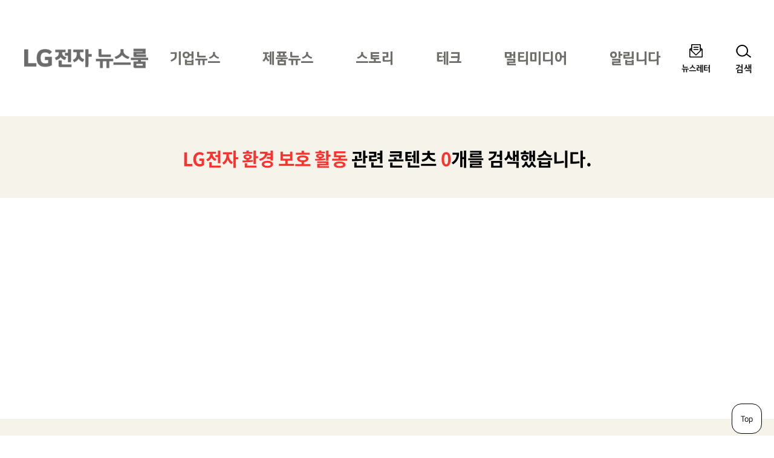

--- FILE ---
content_type: text/html; charset=UTF-8
request_url: https://live.lge.co.kr/tag/lg%EC%A0%84%EC%9E%90-%ED%99%98%EA%B2%BD-%EB%B3%B4%ED%98%B8-%ED%99%9C%EB%8F%99/
body_size: 4968
content:
<!DOCTYPE html>
<html lang="ko-KR">
<head>
<meta charset="UTF-8">
<meta name="viewport" content="width=device-width, user-scalable=1, initial-scale=1, minimum-scale=1" />
<title>LG전자 환경 보호 활동 &#8211; LG전자 뉴스룸</title>
<meta name='robots' content='max-image-preview:large' />
<link rel="alternate" type="application/rss+xml" title="LG전자 뉴스룸 &raquo; 피드" href="https://live.lge.co.kr/feed/" />
<style id='wp-img-auto-sizes-contain-inline-css' type='text/css'>
img:is([sizes=auto i],[sizes^="auto," i]){contain-intrinsic-size:3000px 1500px}
/*# sourceURL=wp-img-auto-sizes-contain-inline-css */
</style>
<link rel='stylesheet' id='style-css' href='https://live.lge.co.kr/wp-content/themes/bricksand-live-lge/assets/build/style.min.css?ver=17f9d9c91b115095c8fe' type='text/css' media='all' />
<meta name="title" content="LG전자 환경 보호 활동 - LG전자 뉴스룸" />
<meta name="description" content="찾고 싶은 것이 있나요? LG전자 환경 보호 활동에 대해 0개의 검색결과가 있습니다." />
<meta property="og:title" content="LG전자 환경 보호 활동 - LG전자 뉴스룸" />
<meta property="og:description" content="찾고 싶은 것이 있나요? LG전자 환경 보호 활동에 대해 0개의 검색결과가 있습니다." />
<meta property="og:image" content="https://live.lge.co.kr/wp-content/uploads/2023/08/cropped-siteicon.png" />
<meta name="twitter:card" content="summary_large_image" />
<meta name="twitter:title" content="LG전자 환경 보호 활동 - LG전자 뉴스룸" />
<meta name="twitter:description" content="찾고 싶은 것이 있나요? LG전자 환경 보호 활동에 대해 0개의 검색결과가 있습니다." />
<meta name="twitter:image" content="https://live.lge.co.kr/wp-content/uploads/2023/08/cropped-siteicon.png" />
<link rel="icon" href="https://live.lge.co.kr/wp-content/uploads/2023/08/cropped-siteicon-32x32.png" sizes="32x32" />
<link rel="icon" href="https://live.lge.co.kr/wp-content/uploads/2023/08/cropped-siteicon-192x192.png" sizes="192x192" />
<link rel="apple-touch-icon" href="https://live.lge.co.kr/wp-content/uploads/2023/08/cropped-siteicon-180x180.png" />
<meta name="msapplication-TileImage" content="https://live.lge.co.kr/wp-content/uploads/2023/08/cropped-siteicon-270x270.png" />
<meta name="naver-site-verification" content="e2b7cb661dda3eae24a4460ac80865ed45b0f921" />
<meta name="google-site-verification" content="6vnoKh3_v-8_Cccd_WtRhnBz6_R4OHZ6e5D8s7UaUyg" />
<!-- Google Tag Manager -->
<script>(function(w,d,s,l,i){w[l]=w[l]||[];w[l].push({'gtm.start':
new Date().getTime(),event:'gtm.js'});var f=d.getElementsByTagName(s)[0],
j=d.createElement(s),dl=l!='dataLayer'?'&l='+l:'';j.async=true;j.src=
'https://www.googletagmanager.com/gtm.js?id='+i+dl;f.parentNode.insertBefore(j,f);
})(window,document,'script','dataLayer','GTM-K7N9BJHS');</script>
<!-- End Google Tag Manager -->
<style id='global-styles-inline-css' type='text/css'>
:root{--wp--preset--aspect-ratio--square: 1;--wp--preset--aspect-ratio--4-3: 4/3;--wp--preset--aspect-ratio--3-4: 3/4;--wp--preset--aspect-ratio--3-2: 3/2;--wp--preset--aspect-ratio--2-3: 2/3;--wp--preset--aspect-ratio--16-9: 16/9;--wp--preset--aspect-ratio--9-16: 9/16;--wp--preset--color--black: #000000;--wp--preset--color--cyan-bluish-gray: #abb8c3;--wp--preset--color--white: #ffffff;--wp--preset--color--pale-pink: #f78da7;--wp--preset--color--vivid-red: #cf2e2e;--wp--preset--color--luminous-vivid-orange: #ff6900;--wp--preset--color--luminous-vivid-amber: #fcb900;--wp--preset--color--light-green-cyan: #7bdcb5;--wp--preset--color--vivid-green-cyan: #00d084;--wp--preset--color--pale-cyan-blue: #8ed1fc;--wp--preset--color--vivid-cyan-blue: #00d084;--wp--preset--color--vivid-purple: #9b51e0;--wp--preset--color--lg-red: #fd312e;--wp--preset--color--light-gray: #999999;--wp--preset--color--very-light-gray: #eeeeee;--wp--preset--gradient--vivid-cyan-blue-to-vivid-purple: linear-gradient(135deg,rgb(6,147,227) 0%,rgb(155,81,224) 100%);--wp--preset--gradient--light-green-cyan-to-vivid-green-cyan: linear-gradient(135deg,rgb(122,220,180) 0%,rgb(0,208,130) 100%);--wp--preset--gradient--luminous-vivid-amber-to-luminous-vivid-orange: linear-gradient(135deg,rgb(252,185,0) 0%,rgb(255,105,0) 100%);--wp--preset--gradient--luminous-vivid-orange-to-vivid-red: linear-gradient(135deg,rgb(255,105,0) 0%,rgb(207,46,46) 100%);--wp--preset--gradient--very-light-gray-to-cyan-bluish-gray: linear-gradient(135deg,rgb(238,238,238) 0%,rgb(169,184,195) 100%);--wp--preset--gradient--cool-to-warm-spectrum: linear-gradient(135deg,rgb(74,234,220) 0%,rgb(151,120,209) 20%,rgb(207,42,186) 40%,rgb(238,44,130) 60%,rgb(251,105,98) 80%,rgb(254,248,76) 100%);--wp--preset--gradient--blush-light-purple: linear-gradient(135deg,rgb(255,206,236) 0%,rgb(152,150,240) 100%);--wp--preset--gradient--blush-bordeaux: linear-gradient(135deg,rgb(254,205,165) 0%,rgb(254,45,45) 50%,rgb(107,0,62) 100%);--wp--preset--gradient--luminous-dusk: linear-gradient(135deg,rgb(255,203,112) 0%,rgb(199,81,192) 50%,rgb(65,88,208) 100%);--wp--preset--gradient--pale-ocean: linear-gradient(135deg,rgb(255,245,203) 0%,rgb(182,227,212) 50%,rgb(51,167,181) 100%);--wp--preset--gradient--electric-grass: linear-gradient(135deg,rgb(202,248,128) 0%,rgb(113,206,126) 100%);--wp--preset--gradient--midnight: linear-gradient(135deg,rgb(2,3,129) 0%,rgb(40,116,252) 100%);--wp--preset--font-size--small: 12px;--wp--preset--font-size--medium: 20px;--wp--preset--font-size--large: 20px;--wp--preset--font-size--x-large: 42px;--wp--preset--font-size--regular: 19px;--wp--preset--font-size--huge: 30px;--wp--preset--spacing--20: 0.44rem;--wp--preset--spacing--30: 0.67rem;--wp--preset--spacing--40: 1rem;--wp--preset--spacing--50: 1.5rem;--wp--preset--spacing--60: 2.25rem;--wp--preset--spacing--70: 3.38rem;--wp--preset--spacing--80: 5.06rem;--wp--preset--shadow--natural: 6px 6px 9px rgba(0, 0, 0, 0.2);--wp--preset--shadow--deep: 12px 12px 50px rgba(0, 0, 0, 0.4);--wp--preset--shadow--sharp: 6px 6px 0px rgba(0, 0, 0, 0.2);--wp--preset--shadow--outlined: 6px 6px 0px -3px rgb(255, 255, 255), 6px 6px rgb(0, 0, 0);--wp--preset--shadow--crisp: 6px 6px 0px rgb(0, 0, 0);}:where(.is-layout-flex){gap: 0.5em;}:where(.is-layout-grid){gap: 0.5em;}body .is-layout-flex{display: flex;}.is-layout-flex{flex-wrap: wrap;align-items: center;}.is-layout-flex > :is(*, div){margin: 0;}body .is-layout-grid{display: grid;}.is-layout-grid > :is(*, div){margin: 0;}:where(.wp-block-columns.is-layout-flex){gap: 2em;}:where(.wp-block-columns.is-layout-grid){gap: 2em;}:where(.wp-block-post-template.is-layout-flex){gap: 1.25em;}:where(.wp-block-post-template.is-layout-grid){gap: 1.25em;}.has-black-color{color: var(--wp--preset--color--black) !important;}.has-cyan-bluish-gray-color{color: var(--wp--preset--color--cyan-bluish-gray) !important;}.has-white-color{color: var(--wp--preset--color--white) !important;}.has-pale-pink-color{color: var(--wp--preset--color--pale-pink) !important;}.has-vivid-red-color{color: var(--wp--preset--color--vivid-red) !important;}.has-luminous-vivid-orange-color{color: var(--wp--preset--color--luminous-vivid-orange) !important;}.has-luminous-vivid-amber-color{color: var(--wp--preset--color--luminous-vivid-amber) !important;}.has-light-green-cyan-color{color: var(--wp--preset--color--light-green-cyan) !important;}.has-vivid-green-cyan-color{color: var(--wp--preset--color--vivid-green-cyan) !important;}.has-pale-cyan-blue-color{color: var(--wp--preset--color--pale-cyan-blue) !important;}.has-vivid-cyan-blue-color{color: var(--wp--preset--color--vivid-cyan-blue) !important;}.has-vivid-purple-color{color: var(--wp--preset--color--vivid-purple) !important;}.has-black-background-color{background-color: var(--wp--preset--color--black) !important;}.has-cyan-bluish-gray-background-color{background-color: var(--wp--preset--color--cyan-bluish-gray) !important;}.has-white-background-color{background-color: var(--wp--preset--color--white) !important;}.has-pale-pink-background-color{background-color: var(--wp--preset--color--pale-pink) !important;}.has-vivid-red-background-color{background-color: var(--wp--preset--color--vivid-red) !important;}.has-luminous-vivid-orange-background-color{background-color: var(--wp--preset--color--luminous-vivid-orange) !important;}.has-luminous-vivid-amber-background-color{background-color: var(--wp--preset--color--luminous-vivid-amber) !important;}.has-light-green-cyan-background-color{background-color: var(--wp--preset--color--light-green-cyan) !important;}.has-vivid-green-cyan-background-color{background-color: var(--wp--preset--color--vivid-green-cyan) !important;}.has-pale-cyan-blue-background-color{background-color: var(--wp--preset--color--pale-cyan-blue) !important;}.has-vivid-cyan-blue-background-color{background-color: var(--wp--preset--color--vivid-cyan-blue) !important;}.has-vivid-purple-background-color{background-color: var(--wp--preset--color--vivid-purple) !important;}.has-black-border-color{border-color: var(--wp--preset--color--black) !important;}.has-cyan-bluish-gray-border-color{border-color: var(--wp--preset--color--cyan-bluish-gray) !important;}.has-white-border-color{border-color: var(--wp--preset--color--white) !important;}.has-pale-pink-border-color{border-color: var(--wp--preset--color--pale-pink) !important;}.has-vivid-red-border-color{border-color: var(--wp--preset--color--vivid-red) !important;}.has-luminous-vivid-orange-border-color{border-color: var(--wp--preset--color--luminous-vivid-orange) !important;}.has-luminous-vivid-amber-border-color{border-color: var(--wp--preset--color--luminous-vivid-amber) !important;}.has-light-green-cyan-border-color{border-color: var(--wp--preset--color--light-green-cyan) !important;}.has-vivid-green-cyan-border-color{border-color: var(--wp--preset--color--vivid-green-cyan) !important;}.has-pale-cyan-blue-border-color{border-color: var(--wp--preset--color--pale-cyan-blue) !important;}.has-vivid-cyan-blue-border-color{border-color: var(--wp--preset--color--vivid-cyan-blue) !important;}.has-vivid-purple-border-color{border-color: var(--wp--preset--color--vivid-purple) !important;}.has-vivid-cyan-blue-to-vivid-purple-gradient-background{background: var(--wp--preset--gradient--vivid-cyan-blue-to-vivid-purple) !important;}.has-light-green-cyan-to-vivid-green-cyan-gradient-background{background: var(--wp--preset--gradient--light-green-cyan-to-vivid-green-cyan) !important;}.has-luminous-vivid-amber-to-luminous-vivid-orange-gradient-background{background: var(--wp--preset--gradient--luminous-vivid-amber-to-luminous-vivid-orange) !important;}.has-luminous-vivid-orange-to-vivid-red-gradient-background{background: var(--wp--preset--gradient--luminous-vivid-orange-to-vivid-red) !important;}.has-very-light-gray-to-cyan-bluish-gray-gradient-background{background: var(--wp--preset--gradient--very-light-gray-to-cyan-bluish-gray) !important;}.has-cool-to-warm-spectrum-gradient-background{background: var(--wp--preset--gradient--cool-to-warm-spectrum) !important;}.has-blush-light-purple-gradient-background{background: var(--wp--preset--gradient--blush-light-purple) !important;}.has-blush-bordeaux-gradient-background{background: var(--wp--preset--gradient--blush-bordeaux) !important;}.has-luminous-dusk-gradient-background{background: var(--wp--preset--gradient--luminous-dusk) !important;}.has-pale-ocean-gradient-background{background: var(--wp--preset--gradient--pale-ocean) !important;}.has-electric-grass-gradient-background{background: var(--wp--preset--gradient--electric-grass) !important;}.has-midnight-gradient-background{background: var(--wp--preset--gradient--midnight) !important;}.has-small-font-size{font-size: var(--wp--preset--font-size--small) !important;}.has-medium-font-size{font-size: var(--wp--preset--font-size--medium) !important;}.has-large-font-size{font-size: var(--wp--preset--font-size--large) !important;}.has-x-large-font-size{font-size: var(--wp--preset--font-size--x-large) !important;}
/*# sourceURL=global-styles-inline-css */
</style>
</head>
<body class="archive tag tag-lg--- tag-2293 wp-custom-logo wp-theme-bricksand-live-lge">
<!-- Google Tag Manager (noscript) -->
<noscript><iframe src="https://www.googletagmanager.com/ns.html?id=GTM-K7N9BJHS"
height="0" width="0" style="display:none;visibility:hidden"></iframe></noscript>
<!-- End Google Tag Manager (noscript) -->
<div id="acc-nav">
	<a href="#content">본문 바로가기</a>
</div>
<div id="wrap">
	<header id="header">
		<div class="inner">
			<h1 class="logo">
			<a href="https://live.lge.co.kr/">
				<img src="https://live.lge.co.kr/wp-content/uploads/2024/10/LG전자-뉴스룸_logo3-1-1.png" width="205" height="87" alt="LG전자 뉴스룸" data-default-logo="https://live.lge.co.kr/wp-content/uploads/2024/10/LG전자-뉴스룸_logo3-1-1.png">
			</a>
		</h1>			<nav id="gnb" role="navigation">
				<h2 class="screen-reader-text">메인 메뉴</h2>
				<ul><li id="menu-item-221214" class="menu-item menu-item-type-taxonomy menu-item-object-category menu-item-221214"><a href="https://live.lge.co.kr/news/">기업뉴스</a></li>
<li id="menu-item-230147" class="menu-item menu-item-type-taxonomy menu-item-object-category menu-item-230147"><a href="https://live.lge.co.kr/product-news/">제품뉴스</a></li>
<li id="menu-item-221218" class="menu-item menu-item-type-taxonomy menu-item-object-category menu-item-221218"><a href="https://live.lge.co.kr/story/">스토리</a></li>
<li id="menu-item-212680" class="menu-item menu-item-type-taxonomy menu-item-object-category menu-item-212680"><a href="https://live.lge.co.kr/tech/">테크</a></li>
<li id="menu-item-221215" class="menu-item menu-item-type-taxonomy menu-item-object-category menu-item-221215"><a href="https://live.lge.co.kr/multimedia/">멀티미디어</a></li>
<li id="menu-item-221223" class="menu-item menu-item-type-taxonomy menu-item-object-category menu-item-221223"><a href="https://live.lge.co.kr/notice/">알립니다</a></li>
</ul>			</nav>
			<div class="util">
				<ul><li id="menu-item-212681" class="newsletter menu-item menu-item-type-post_type menu-item-object-page menu-item-212681"><a href="https://live.lge.co.kr/newsletters/">뉴스레터</a></li>
</ul>				<button type="button" class="search-menu"><span>검색</span></button>
			</div>
		</div>
		<div class="search-form">
	<div class="inner">
		<form action="https://live.lge.co.kr" method="get" autocomplete="off">
			<fieldset>
				<input type="text" name="s" id="search" title="검색어" required placeholder="검색어를 입력하세요." value="" />
				<button type="submit" class="submit">검색</button>
				<button type="button" class="close">닫기</button>
			</fieldset>
		</form>
							<div class="search-keyword">
				<p class="title">추천 키워드</p>
				<ul>
											<li><a href="https://live.lge.co.kr/?s=AI">AI</a></li>
											<li><a href="https://live.lge.co.kr/?s=UP가전 2.0">UP가전 2.0</a></li>
											<li><a href="https://live.lge.co.kr/?s=올레드">올레드</a></li>
											<li><a href="https://live.lge.co.kr/?s=전장">전장</a></li>
									</ul>
			</div>
			</div>
</div>
	</header>
			<div class="fixex-menu">
			<ul><li id="menu-item-213523" class="home menu-item menu-item-type-post_type menu-item-object-page menu-item-home menu-item-213523"><a href="https://live.lge.co.kr/">홈</a></li>
<li id="menu-item-213524" class="menu menu-item menu-item-type-custom menu-item-object-custom menu-item-213524"><a href="#gnb">메뉴</a></li>
<li id="menu-item-213527" class="search menu-item menu-item-type-custom menu-item-object-custom menu-item-213527"><a href="#search">검색</a></li>
<li id="menu-item-213525" class="latest menu-item menu-item-type-custom menu-item-object-custom menu-item-213525"><a href="/view-all?orderby=latest">최신</a></li>
<li id="menu-item-221213" class="popularity menu-item menu-item-type-custom menu-item-object-custom menu-item-221213"><a href="/view-all/?orderby=popularity">인기</a></li>
</ul>		</div>
		<div id="container">
		<article id="content">
			<!-- Content -->

							<div class="search-result">
					<h1 class="screen-reader-text">검색결과</h1>
					<p><em>LG전자 환경 보호 활동</em> 관련 콘텐츠 <em>0</em>개를 검색했습니다.</p>
				</div>
			
			
			
		<!-- //Content -->
		</article>
	</div>
	<footer id="footer">
		<a href="#wrap" class="page-top">Top</a>
		<div class="inner">
			<nav class="social-channel"><ul><li id="menu-item-212686" class="wa menu-item menu-item-type-custom menu-item-object-custom menu-item-212686"><a target="_blank" href="http://www.wa.or.kr/board/list.asp?BoardID=0006" title="WA인증마크 (새 창에서 열림)">WA인증마크</a></li>
<li id="menu-item-212687" class="facebook menu-item menu-item-type-custom menu-item-object-custom menu-item-212687"><a target="_blank" href="https://www.facebook.com/theLGstory" title="Facebook (새 창에서 열림)">Facebook</a></li>
<li id="menu-item-212688" class="youtube menu-item menu-item-type-custom menu-item-object-custom menu-item-212688"><a target="_blank" href="https://www.youtube.com/channel/UCrIAnDo3VuWex3fywkGpB1g/featured" title="YouTube (새 창에서 열림)">YouTube</a></li>
<li id="menu-item-212689" class="instagram menu-item menu-item-type-custom menu-item-object-custom menu-item-212689"><a target="_blank" href="https://www.instagram.com/lgelectronics_kr/" title="Instagram (새 창에서 열림)">Instagram</a></li>
<li id="menu-item-212690" class="naver-blog menu-item menu-item-type-custom menu-item-object-custom menu-item-212690"><a target="_blank" href="https://post.naver.com/my.nhn?memberNo=516856" title="Naver Blog (새 창에서 열림)">Naver Blog</a></li>
<li id="menu-item-212691" class="flickr menu-item menu-item-type-custom menu-item-object-custom menu-item-212691"><a target="_blank" href="https://www.flickr.com/photos/lge/" title="Flickr (새 창에서 열림)">Flickr</a></li>
<li id="menu-item-221346" class="kakao-channel menu-item menu-item-type-custom menu-item-object-custom menu-item-221346"><a target="_blank" href="http://pf.kakao.com/_QXQlG" title="카카오 채널 (새 창에서 열림)">카카오 채널</a></li>
</ul></nav><nav class="fnb"><ul><li id="menu-item-212684" class="menu-item menu-item-type-post_type menu-item-object-page menu-item-212684"><a href="https://live.lge.co.kr/blog_operating_policy/">LG전자 뉴스룸 운영 정책</a></li>
<li id="menu-item-212685" class="menu-item menu-item-type-post_type menu-item-object-page menu-item-privacy-policy menu-item-212685"><a rel="privacy-policy" href="https://live.lge.co.kr/privacy_policy/">개인정보 처리방침</a></li>
</ul></nav><nav class="family-site"><button type="button" title="Family Site 선택" aria-haspopup="true" aria-controls="family-site" aria-expanded="false">Family Site<span class="screen-reader-text">(접힘)</span></button><ul id="family-site"><li id="menu-item-212692" class="menu-item menu-item-type-custom menu-item-object-custom menu-item-212692"><a target="_blank" href="https://www.lge.co.kr/lgekor/main.do" title="LG전자 국문 홈페이지 (새 창에서 열림)">LG전자 국문 홈페이지</a></li>
<li id="menu-item-212693" class="menu-item menu-item-type-custom menu-item-object-custom menu-item-212693"><a target="_blank" href="https://www.lg.com/us" title="LG전자 영문 홈페이지 (새 창에서 열림)">LG전자 영문 홈페이지</a></li>
<li id="menu-item-212694" class="menu-item menu-item-type-custom menu-item-object-custom menu-item-212694"><a target="_blank" href="https://www.lgnewsroom.com/" title="LG전자 글로벌 뉴스룸 (새 창에서 열림)">LG전자 글로벌 뉴스룸</a></li>
</ul></nav>			<p class="copyright">COPYRIGHT©LG electronics. all rights reserved.</p>		</div>
	</footer>
</div>
<script type="speculationrules">
{"prefetch":[{"source":"document","where":{"and":[{"href_matches":"/*"},{"not":{"href_matches":["/wp-*.php","/wp-admin/*","/wp-content/uploads/*","/wp-content/*","/wp-content/plugins/*","/wp-content/themes/bricksand-live-lge/*","/*\\?(.+)"]}},{"not":{"selector_matches":"a[rel~=\"nofollow\"]"}},{"not":{"selector_matches":".no-prefetch, .no-prefetch a"}}]},"eagerness":"conservative"}]}
</script>
<script type="text/javascript" id="ui-js-extra">
/* <![CDATA[ */
var ui = {"ajaxurl":"https://live.lge.co.kr/wp-admin/admin-ajax.php"};
//# sourceURL=ui-js-extra
/* ]]> */
</script>
<script type="text/javascript" src="https://live.lge.co.kr/wp-content/themes/bricksand-live-lge/assets/build/ui.min.js?ver=17f9d9c91b115095c8fe" id="ui-js"></script>
</body>
</html>
